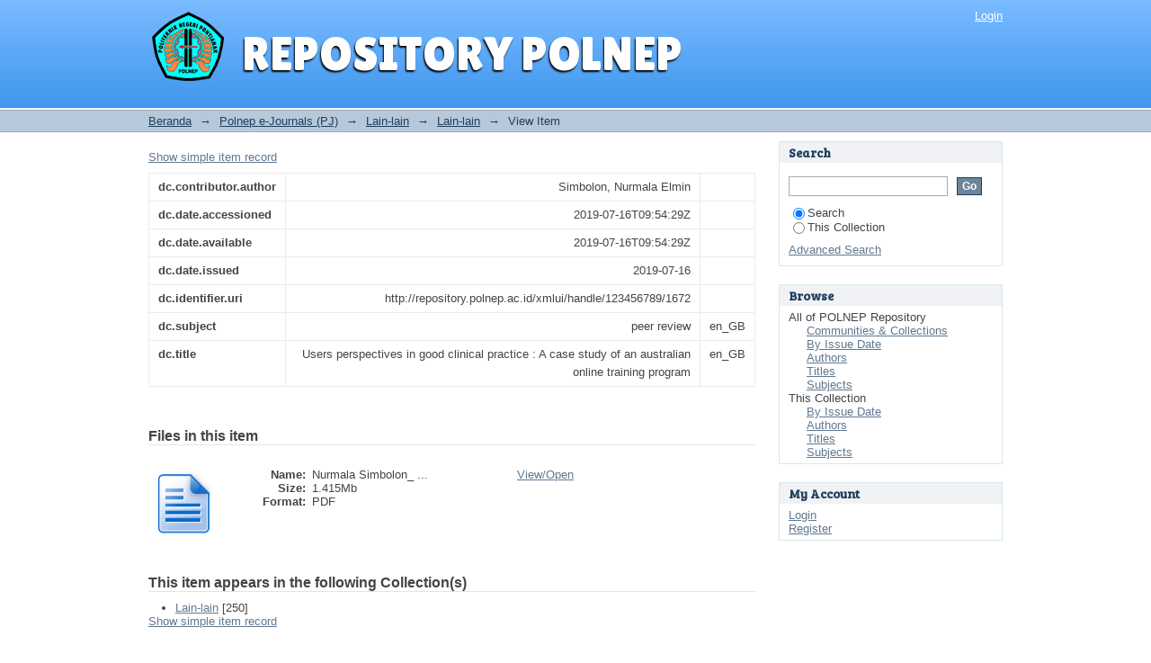

--- FILE ---
content_type: text/javascript;charset=ISO-8859-1
request_url: http://repository.polnep.ac.id/xmlui/themes/mobile/lib/cookies.js
body_size: 1092
content:
/*
 * The contents of this file are subject to the license and copyright
 * detailed in the LICENSE and NOTICE files at the root of the source
 * tree and available online at
 *
 * http://www.dspace.org/license/
 */
/*

    File created by James Russell 

    cookies.js
    Mobile theme for DSpace 1.6
    Last update by James Russell <james@ohiolink.edu>
    September 12, 2012
*/

function createCookie(name,value,days,domain) {
	if (days) {
		var date = new Date();
		date.setTime(date.getTime()+(days*24*60*60*1000));
		var expires = "; expires="+date.toGMTString();
	}
	else var expires = "";
	if (domain) {
	   	domain = "; domain="+domain;
	}
	else {
		domain = "";
	}
	document.cookie = name+"="+value+domain+expires+"; path=/";
}

function readCookie(name) {
	var nameEQ = name + "=";
	var ca = document.cookie.split(';');
	for(var i=0;i < ca.length;i++) {
		var c = ca[i];
		while (c.charAt(0)==' ') c = c.substring(1,c.length);
		if (c.indexOf(nameEQ) == 0) return c.substring(nameEQ.length,c.length);
	}
	return null;
}

function eraseCookie(name) {
	createCookie(name,"",-1);
}
